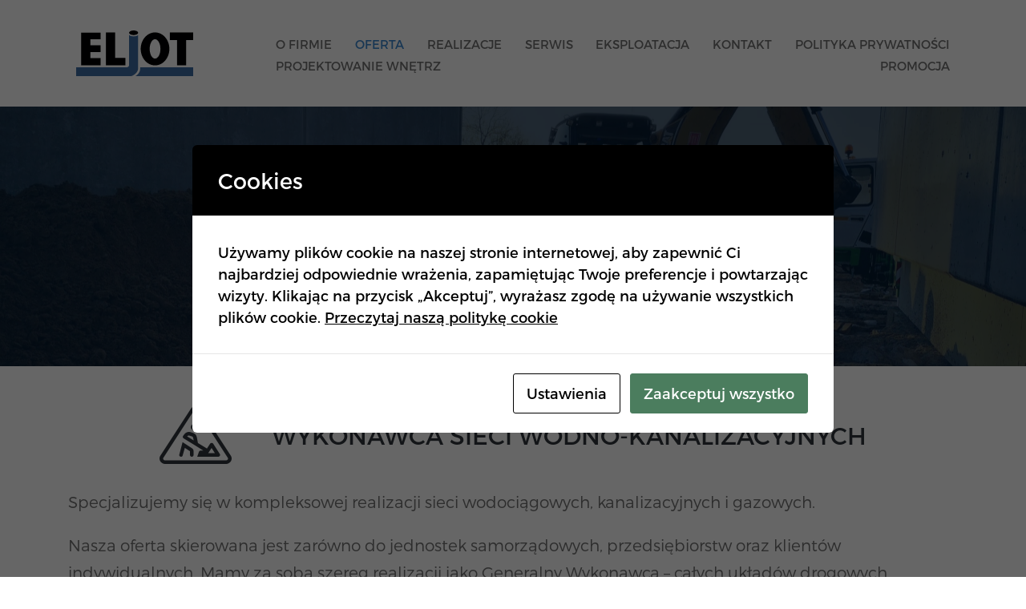

--- FILE ---
content_type: text/html; charset=UTF-8
request_url: https://eljot-luterek.pl/oferta/
body_size: 9140
content:
<!doctype html>
<html lang="pl-PL" class="no-js">
	<head>
		<meta charset="UTF-8">
		<title>  Oferta : Eljot-luterek</title>

		<link href="//www.google-analytics.com" rel="dns-prefetch">
        <link href="https://eljot-luterek.pl/wp-content/themes/Eljot/img/icons/favicon.ico" rel="shortcut icon">
        <link href="https://eljot-luterek.pl/wp-content/themes/Eljot/img/icons/touch.png" rel="apple-touch-icon-precomposed">

		<meta http-equiv="X-UA-Compatible" content="IE=edge,chrome=1">
		<meta name="viewport" content="width=device-width, initial-scale=1.0">
		<meta name="description" content="Przedsiębiorstwo usług inżynieryjno-budowlanych">

		<meta name='robots' content='max-image-preview:large' />
	<style>img:is([sizes="auto" i], [sizes^="auto," i]) { contain-intrinsic-size: 3000px 1500px }</style>
	<script type="text/javascript">
/* <![CDATA[ */
window._wpemojiSettings = {"baseUrl":"https:\/\/s.w.org\/images\/core\/emoji\/16.0.1\/72x72\/","ext":".png","svgUrl":"https:\/\/s.w.org\/images\/core\/emoji\/16.0.1\/svg\/","svgExt":".svg","source":{"concatemoji":"https:\/\/eljot-luterek.pl\/wp-includes\/js\/wp-emoji-release.min.js?ver=6.8.3"}};
/*! This file is auto-generated */
!function(s,n){var o,i,e;function c(e){try{var t={supportTests:e,timestamp:(new Date).valueOf()};sessionStorage.setItem(o,JSON.stringify(t))}catch(e){}}function p(e,t,n){e.clearRect(0,0,e.canvas.width,e.canvas.height),e.fillText(t,0,0);var t=new Uint32Array(e.getImageData(0,0,e.canvas.width,e.canvas.height).data),a=(e.clearRect(0,0,e.canvas.width,e.canvas.height),e.fillText(n,0,0),new Uint32Array(e.getImageData(0,0,e.canvas.width,e.canvas.height).data));return t.every(function(e,t){return e===a[t]})}function u(e,t){e.clearRect(0,0,e.canvas.width,e.canvas.height),e.fillText(t,0,0);for(var n=e.getImageData(16,16,1,1),a=0;a<n.data.length;a++)if(0!==n.data[a])return!1;return!0}function f(e,t,n,a){switch(t){case"flag":return n(e,"\ud83c\udff3\ufe0f\u200d\u26a7\ufe0f","\ud83c\udff3\ufe0f\u200b\u26a7\ufe0f")?!1:!n(e,"\ud83c\udde8\ud83c\uddf6","\ud83c\udde8\u200b\ud83c\uddf6")&&!n(e,"\ud83c\udff4\udb40\udc67\udb40\udc62\udb40\udc65\udb40\udc6e\udb40\udc67\udb40\udc7f","\ud83c\udff4\u200b\udb40\udc67\u200b\udb40\udc62\u200b\udb40\udc65\u200b\udb40\udc6e\u200b\udb40\udc67\u200b\udb40\udc7f");case"emoji":return!a(e,"\ud83e\udedf")}return!1}function g(e,t,n,a){var r="undefined"!=typeof WorkerGlobalScope&&self instanceof WorkerGlobalScope?new OffscreenCanvas(300,150):s.createElement("canvas"),o=r.getContext("2d",{willReadFrequently:!0}),i=(o.textBaseline="top",o.font="600 32px Arial",{});return e.forEach(function(e){i[e]=t(o,e,n,a)}),i}function t(e){var t=s.createElement("script");t.src=e,t.defer=!0,s.head.appendChild(t)}"undefined"!=typeof Promise&&(o="wpEmojiSettingsSupports",i=["flag","emoji"],n.supports={everything:!0,everythingExceptFlag:!0},e=new Promise(function(e){s.addEventListener("DOMContentLoaded",e,{once:!0})}),new Promise(function(t){var n=function(){try{var e=JSON.parse(sessionStorage.getItem(o));if("object"==typeof e&&"number"==typeof e.timestamp&&(new Date).valueOf()<e.timestamp+604800&&"object"==typeof e.supportTests)return e.supportTests}catch(e){}return null}();if(!n){if("undefined"!=typeof Worker&&"undefined"!=typeof OffscreenCanvas&&"undefined"!=typeof URL&&URL.createObjectURL&&"undefined"!=typeof Blob)try{var e="postMessage("+g.toString()+"("+[JSON.stringify(i),f.toString(),p.toString(),u.toString()].join(",")+"));",a=new Blob([e],{type:"text/javascript"}),r=new Worker(URL.createObjectURL(a),{name:"wpTestEmojiSupports"});return void(r.onmessage=function(e){c(n=e.data),r.terminate(),t(n)})}catch(e){}c(n=g(i,f,p,u))}t(n)}).then(function(e){for(var t in e)n.supports[t]=e[t],n.supports.everything=n.supports.everything&&n.supports[t],"flag"!==t&&(n.supports.everythingExceptFlag=n.supports.everythingExceptFlag&&n.supports[t]);n.supports.everythingExceptFlag=n.supports.everythingExceptFlag&&!n.supports.flag,n.DOMReady=!1,n.readyCallback=function(){n.DOMReady=!0}}).then(function(){return e}).then(function(){var e;n.supports.everything||(n.readyCallback(),(e=n.source||{}).concatemoji?t(e.concatemoji):e.wpemoji&&e.twemoji&&(t(e.twemoji),t(e.wpemoji)))}))}((window,document),window._wpemojiSettings);
/* ]]> */
</script>
<style id='wp-emoji-styles-inline-css' type='text/css'>

	img.wp-smiley, img.emoji {
		display: inline !important;
		border: none !important;
		box-shadow: none !important;
		height: 1em !important;
		width: 1em !important;
		margin: 0 0.07em !important;
		vertical-align: -0.1em !important;
		background: none !important;
		padding: 0 !important;
	}
</style>
<link rel='stylesheet' id='wp-block-library-css' href='https://eljot-luterek.pl/wp-includes/css/dist/block-library/style.min.css?ver=6.8.3' media='all' />
<style id='classic-theme-styles-inline-css' type='text/css'>
/*! This file is auto-generated */
.wp-block-button__link{color:#fff;background-color:#32373c;border-radius:9999px;box-shadow:none;text-decoration:none;padding:calc(.667em + 2px) calc(1.333em + 2px);font-size:1.125em}.wp-block-file__button{background:#32373c;color:#fff;text-decoration:none}
</style>
<style id='global-styles-inline-css' type='text/css'>
:root{--wp--preset--aspect-ratio--square: 1;--wp--preset--aspect-ratio--4-3: 4/3;--wp--preset--aspect-ratio--3-4: 3/4;--wp--preset--aspect-ratio--3-2: 3/2;--wp--preset--aspect-ratio--2-3: 2/3;--wp--preset--aspect-ratio--16-9: 16/9;--wp--preset--aspect-ratio--9-16: 9/16;--wp--preset--color--black: #000000;--wp--preset--color--cyan-bluish-gray: #abb8c3;--wp--preset--color--white: #ffffff;--wp--preset--color--pale-pink: #f78da7;--wp--preset--color--vivid-red: #cf2e2e;--wp--preset--color--luminous-vivid-orange: #ff6900;--wp--preset--color--luminous-vivid-amber: #fcb900;--wp--preset--color--light-green-cyan: #7bdcb5;--wp--preset--color--vivid-green-cyan: #00d084;--wp--preset--color--pale-cyan-blue: #8ed1fc;--wp--preset--color--vivid-cyan-blue: #0693e3;--wp--preset--color--vivid-purple: #9b51e0;--wp--preset--gradient--vivid-cyan-blue-to-vivid-purple: linear-gradient(135deg,rgba(6,147,227,1) 0%,rgb(155,81,224) 100%);--wp--preset--gradient--light-green-cyan-to-vivid-green-cyan: linear-gradient(135deg,rgb(122,220,180) 0%,rgb(0,208,130) 100%);--wp--preset--gradient--luminous-vivid-amber-to-luminous-vivid-orange: linear-gradient(135deg,rgba(252,185,0,1) 0%,rgba(255,105,0,1) 100%);--wp--preset--gradient--luminous-vivid-orange-to-vivid-red: linear-gradient(135deg,rgba(255,105,0,1) 0%,rgb(207,46,46) 100%);--wp--preset--gradient--very-light-gray-to-cyan-bluish-gray: linear-gradient(135deg,rgb(238,238,238) 0%,rgb(169,184,195) 100%);--wp--preset--gradient--cool-to-warm-spectrum: linear-gradient(135deg,rgb(74,234,220) 0%,rgb(151,120,209) 20%,rgb(207,42,186) 40%,rgb(238,44,130) 60%,rgb(251,105,98) 80%,rgb(254,248,76) 100%);--wp--preset--gradient--blush-light-purple: linear-gradient(135deg,rgb(255,206,236) 0%,rgb(152,150,240) 100%);--wp--preset--gradient--blush-bordeaux: linear-gradient(135deg,rgb(254,205,165) 0%,rgb(254,45,45) 50%,rgb(107,0,62) 100%);--wp--preset--gradient--luminous-dusk: linear-gradient(135deg,rgb(255,203,112) 0%,rgb(199,81,192) 50%,rgb(65,88,208) 100%);--wp--preset--gradient--pale-ocean: linear-gradient(135deg,rgb(255,245,203) 0%,rgb(182,227,212) 50%,rgb(51,167,181) 100%);--wp--preset--gradient--electric-grass: linear-gradient(135deg,rgb(202,248,128) 0%,rgb(113,206,126) 100%);--wp--preset--gradient--midnight: linear-gradient(135deg,rgb(2,3,129) 0%,rgb(40,116,252) 100%);--wp--preset--font-size--small: 13px;--wp--preset--font-size--medium: 20px;--wp--preset--font-size--large: 36px;--wp--preset--font-size--x-large: 42px;--wp--preset--spacing--20: 0.44rem;--wp--preset--spacing--30: 0.67rem;--wp--preset--spacing--40: 1rem;--wp--preset--spacing--50: 1.5rem;--wp--preset--spacing--60: 2.25rem;--wp--preset--spacing--70: 3.38rem;--wp--preset--spacing--80: 5.06rem;--wp--preset--shadow--natural: 6px 6px 9px rgba(0, 0, 0, 0.2);--wp--preset--shadow--deep: 12px 12px 50px rgba(0, 0, 0, 0.4);--wp--preset--shadow--sharp: 6px 6px 0px rgba(0, 0, 0, 0.2);--wp--preset--shadow--outlined: 6px 6px 0px -3px rgba(255, 255, 255, 1), 6px 6px rgba(0, 0, 0, 1);--wp--preset--shadow--crisp: 6px 6px 0px rgba(0, 0, 0, 1);}:where(.is-layout-flex){gap: 0.5em;}:where(.is-layout-grid){gap: 0.5em;}body .is-layout-flex{display: flex;}.is-layout-flex{flex-wrap: wrap;align-items: center;}.is-layout-flex > :is(*, div){margin: 0;}body .is-layout-grid{display: grid;}.is-layout-grid > :is(*, div){margin: 0;}:where(.wp-block-columns.is-layout-flex){gap: 2em;}:where(.wp-block-columns.is-layout-grid){gap: 2em;}:where(.wp-block-post-template.is-layout-flex){gap: 1.25em;}:where(.wp-block-post-template.is-layout-grid){gap: 1.25em;}.has-black-color{color: var(--wp--preset--color--black) !important;}.has-cyan-bluish-gray-color{color: var(--wp--preset--color--cyan-bluish-gray) !important;}.has-white-color{color: var(--wp--preset--color--white) !important;}.has-pale-pink-color{color: var(--wp--preset--color--pale-pink) !important;}.has-vivid-red-color{color: var(--wp--preset--color--vivid-red) !important;}.has-luminous-vivid-orange-color{color: var(--wp--preset--color--luminous-vivid-orange) !important;}.has-luminous-vivid-amber-color{color: var(--wp--preset--color--luminous-vivid-amber) !important;}.has-light-green-cyan-color{color: var(--wp--preset--color--light-green-cyan) !important;}.has-vivid-green-cyan-color{color: var(--wp--preset--color--vivid-green-cyan) !important;}.has-pale-cyan-blue-color{color: var(--wp--preset--color--pale-cyan-blue) !important;}.has-vivid-cyan-blue-color{color: var(--wp--preset--color--vivid-cyan-blue) !important;}.has-vivid-purple-color{color: var(--wp--preset--color--vivid-purple) !important;}.has-black-background-color{background-color: var(--wp--preset--color--black) !important;}.has-cyan-bluish-gray-background-color{background-color: var(--wp--preset--color--cyan-bluish-gray) !important;}.has-white-background-color{background-color: var(--wp--preset--color--white) !important;}.has-pale-pink-background-color{background-color: var(--wp--preset--color--pale-pink) !important;}.has-vivid-red-background-color{background-color: var(--wp--preset--color--vivid-red) !important;}.has-luminous-vivid-orange-background-color{background-color: var(--wp--preset--color--luminous-vivid-orange) !important;}.has-luminous-vivid-amber-background-color{background-color: var(--wp--preset--color--luminous-vivid-amber) !important;}.has-light-green-cyan-background-color{background-color: var(--wp--preset--color--light-green-cyan) !important;}.has-vivid-green-cyan-background-color{background-color: var(--wp--preset--color--vivid-green-cyan) !important;}.has-pale-cyan-blue-background-color{background-color: var(--wp--preset--color--pale-cyan-blue) !important;}.has-vivid-cyan-blue-background-color{background-color: var(--wp--preset--color--vivid-cyan-blue) !important;}.has-vivid-purple-background-color{background-color: var(--wp--preset--color--vivid-purple) !important;}.has-black-border-color{border-color: var(--wp--preset--color--black) !important;}.has-cyan-bluish-gray-border-color{border-color: var(--wp--preset--color--cyan-bluish-gray) !important;}.has-white-border-color{border-color: var(--wp--preset--color--white) !important;}.has-pale-pink-border-color{border-color: var(--wp--preset--color--pale-pink) !important;}.has-vivid-red-border-color{border-color: var(--wp--preset--color--vivid-red) !important;}.has-luminous-vivid-orange-border-color{border-color: var(--wp--preset--color--luminous-vivid-orange) !important;}.has-luminous-vivid-amber-border-color{border-color: var(--wp--preset--color--luminous-vivid-amber) !important;}.has-light-green-cyan-border-color{border-color: var(--wp--preset--color--light-green-cyan) !important;}.has-vivid-green-cyan-border-color{border-color: var(--wp--preset--color--vivid-green-cyan) !important;}.has-pale-cyan-blue-border-color{border-color: var(--wp--preset--color--pale-cyan-blue) !important;}.has-vivid-cyan-blue-border-color{border-color: var(--wp--preset--color--vivid-cyan-blue) !important;}.has-vivid-purple-border-color{border-color: var(--wp--preset--color--vivid-purple) !important;}.has-vivid-cyan-blue-to-vivid-purple-gradient-background{background: var(--wp--preset--gradient--vivid-cyan-blue-to-vivid-purple) !important;}.has-light-green-cyan-to-vivid-green-cyan-gradient-background{background: var(--wp--preset--gradient--light-green-cyan-to-vivid-green-cyan) !important;}.has-luminous-vivid-amber-to-luminous-vivid-orange-gradient-background{background: var(--wp--preset--gradient--luminous-vivid-amber-to-luminous-vivid-orange) !important;}.has-luminous-vivid-orange-to-vivid-red-gradient-background{background: var(--wp--preset--gradient--luminous-vivid-orange-to-vivid-red) !important;}.has-very-light-gray-to-cyan-bluish-gray-gradient-background{background: var(--wp--preset--gradient--very-light-gray-to-cyan-bluish-gray) !important;}.has-cool-to-warm-spectrum-gradient-background{background: var(--wp--preset--gradient--cool-to-warm-spectrum) !important;}.has-blush-light-purple-gradient-background{background: var(--wp--preset--gradient--blush-light-purple) !important;}.has-blush-bordeaux-gradient-background{background: var(--wp--preset--gradient--blush-bordeaux) !important;}.has-luminous-dusk-gradient-background{background: var(--wp--preset--gradient--luminous-dusk) !important;}.has-pale-ocean-gradient-background{background: var(--wp--preset--gradient--pale-ocean) !important;}.has-electric-grass-gradient-background{background: var(--wp--preset--gradient--electric-grass) !important;}.has-midnight-gradient-background{background: var(--wp--preset--gradient--midnight) !important;}.has-small-font-size{font-size: var(--wp--preset--font-size--small) !important;}.has-medium-font-size{font-size: var(--wp--preset--font-size--medium) !important;}.has-large-font-size{font-size: var(--wp--preset--font-size--large) !important;}.has-x-large-font-size{font-size: var(--wp--preset--font-size--x-large) !important;}
:where(.wp-block-post-template.is-layout-flex){gap: 1.25em;}:where(.wp-block-post-template.is-layout-grid){gap: 1.25em;}
:where(.wp-block-columns.is-layout-flex){gap: 2em;}:where(.wp-block-columns.is-layout-grid){gap: 2em;}
:root :where(.wp-block-pullquote){font-size: 1.5em;line-height: 1.6;}
</style>
<link rel='stylesheet' id='contact-form-7-css' href='https://eljot-luterek.pl/wp-content/plugins/contact-form-7/includes/css/styles.css?ver=6.1' media='all' />
<link rel='stylesheet' id='cookies-and-content-security-policy-css' href='https://eljot-luterek.pl/wp-content/plugins/cookies-and-content-security-policy/css/cookies-and-content-security-policy.min.css?ver=2.29' media='all' />
<link rel='stylesheet' id='normalize-css' href='https://eljot-luterek.pl/wp-content/themes/Eljot/normalize.css?ver=1768621437' media='all' />
<link rel='stylesheet' id='html5blank-css' href='https://eljot-luterek.pl/wp-content/themes/Eljot/style.css?ver=1768621437' media='all' />
<link rel='stylesheet' id='bootstrap-css' href='https://eljot-luterek.pl/wp-content/themes/Eljot/assets/css/bootstrap.min.css?ver=4.4.1' media='all' />
<link rel='stylesheet' id='fontawesomeall-css' href='https://eljot-luterek.pl/wp-content/themes/Eljot/assets/css/all.min.css?ver=5.12.1' media='all' />
<link rel='stylesheet' id='fontawesomelight-css' href='https://eljot-luterek.pl/wp-content/themes/Eljot/assets/css/light.min.css?ver=5.12.1' media='all' />
<link rel='stylesheet' id='fontawesomesolid-css' href='https://eljot-luterek.pl/wp-content/themes/Eljot/assets/css/solid.min.css?ver=5.12.1' media='all' />
<link rel='stylesheet' id='appcss-css' href='https://eljot-luterek.pl/wp-content/themes/Eljot/assets/css/app.css?ver=1768621437' media='all' />
<link rel='stylesheet' id='mobile-css' href='https://eljot-luterek.pl/wp-content/themes/Eljot/assets/css/mobile.css?ver=1.0' media='all' />
<link rel='stylesheet' id='msl-main-css' href='https://eljot-luterek.pl/wp-content/plugins/master-slider/public/assets/css/masterslider.main.css?ver=3.10.9' media='all' />
<link rel='stylesheet' id='msl-custom-css' href='https://eljot-luterek.pl/wp-content/uploads/master-slider/custom.css?ver=4.4' media='all' />
<script type="text/javascript" src="https://eljot-luterek.pl/wp-content/themes/Eljot/js/lib/conditionizr-4.3.0.min.js?ver=4.3.0" id="conditionizr-js"></script>
<script type="text/javascript" src="https://eljot-luterek.pl/wp-content/themes/Eljot/js/lib/modernizr-2.7.1.min.js?ver=2.7.1" id="modernizr-js"></script>
<script type="text/javascript" src="https://eljot-luterek.pl/wp-includes/js/jquery/jquery.min.js?ver=3.7.1" id="jquery-core-js"></script>
<script type="text/javascript" src="https://eljot-luterek.pl/wp-includes/js/jquery/jquery-migrate.min.js?ver=3.4.1" id="jquery-migrate-js"></script>
<script type="text/javascript" src="https://eljot-luterek.pl/wp-content/themes/Eljot/js/scripts.js?ver=1.0.0" id="html5blankscripts-js"></script>
<script type="text/javascript" src="https://eljot-luterek.pl/wp-content/themes/Eljot/assets/js/jquery.min.js?ver=1.12.4" id="jqueryjs-js"></script>
<script type="text/javascript" src="https://eljot-luterek.pl/wp-content/themes/Eljot/assets/js/bootstrap.js?ver=1.0.0" id="bootstrapjs-js"></script>
<script type="text/javascript" src="https://eljot-luterek.pl/wp-content/themes/Eljot/assets/js/app.js?ver=1.0.0" id="appjs-js"></script>
<link rel="https://api.w.org/" href="https://eljot-luterek.pl/wp-json/" /><link rel="alternate" title="JSON" type="application/json" href="https://eljot-luterek.pl/wp-json/wp/v2/pages/25" /><link rel="alternate" title="oEmbed (JSON)" type="application/json+oembed" href="https://eljot-luterek.pl/wp-json/oembed/1.0/embed?url=https%3A%2F%2Feljot-luterek.pl%2Foferta%2F" />
<link rel="alternate" title="oEmbed (XML)" type="text/xml+oembed" href="https://eljot-luterek.pl/wp-json/oembed/1.0/embed?url=https%3A%2F%2Feljot-luterek.pl%2Foferta%2F&#038;format=xml" />
<script>var ms_grabbing_curosr = 'https://eljot-luterek.pl/wp-content/plugins/master-slider/public/assets/css/common/grabbing.cur', ms_grab_curosr = 'https://eljot-luterek.pl/wp-content/plugins/master-slider/public/assets/css/common/grab.cur';</script>
<meta name="generator" content="MasterSlider 3.10.9 - Responsive Touch Image Slider | avt.li/msf" />
<style type="text/css" id="cookies-and-content-security-policy-css-custom"></style><link rel="icon" href="https://eljot-luterek.pl/wp-content/uploads/2020/03/favicon-120x120.png" sizes="32x32" />
<link rel="icon" href="https://eljot-luterek.pl/wp-content/uploads/2020/03/favicon.png" sizes="192x192" />
<link rel="apple-touch-icon" href="https://eljot-luterek.pl/wp-content/uploads/2020/03/favicon.png" />
<meta name="msapplication-TileImage" content="https://eljot-luterek.pl/wp-content/uploads/2020/03/favicon.png" />
		<style type="text/css" id="wp-custom-css">
			nav #menu ul.nav li a {
  text-transform: uppercase;
  color: var(--txt);
  font-size: 15px;
}		</style>
				<script>
        // conditionizr.com
        // configure environment tests
        conditionizr.config({
            assets: 'https://eljot-luterek.pl/wp-content/themes/Eljot',
            tests: {}
        });
        </script>

	</head>
	<body class="wp-singular page-template-default page page-id-25 wp-theme-Eljot _masterslider _ms_version_3.10.9 metaslider-plugin oferta">
			<!-- header -->
			<header class="header clear" role="banner">
				<div class="container">
					<!-- nav -->
						<nav class="navbar navbar-expand-lg navbar-light">
							<div class="logo navbar-brand">
								<a href="https://eljot-luterek.pl">
									<img src="https://eljot-luterek.pl/wp-content/themes/Eljot/assets/img/logo_vector.svg" alt="Ejlot - Strona główna" title="Eljot" class="logo-img" width="150" height="auto">
								</a>
							</div>

						  <button class="navbar-toggler" type="button" data-toggle="collapse" data-target="#menu" aria-controls="menu" aria-expanded="false" aria-label="Toggle navigation">
						    <span class="navbar-toggler-icon"></span>
						  </button>

						  <div class="collapse navbar-collapse" id="menu">
						    <ul class="nav navbar-nav"><li id="menu-item-22" class="menu-item menu-item-type-post_type menu-item-object-page menu-item-22"><a href="https://eljot-luterek.pl/o-firmie/">O firmie</a></li>
<li id="menu-item-27" class="menu-item menu-item-type-post_type menu-item-object-page current-menu-item page_item page-item-25 current_page_item active menu-item-27"><a href="https://eljot-luterek.pl/oferta/">Oferta</a></li>
<li id="menu-item-21" class="menu-item menu-item-type-post_type menu-item-object-page menu-item-21"><a href="https://eljot-luterek.pl/realizacje/">Realizacje</a></li>
<li id="menu-item-19" class="menu-item menu-item-type-post_type menu-item-object-page menu-item-19"><a href="https://eljot-luterek.pl/serwis/">Serwis</a></li>
<li id="menu-item-405" class="menu-item menu-item-type-post_type menu-item-object-page menu-item-405"><a href="https://eljot-luterek.pl/eksploatacja/">Eksploatacja</a></li>
<li id="menu-item-18" class="menu-item menu-item-type-post_type menu-item-object-page menu-item-18"><a href="https://eljot-luterek.pl/kontakt/">Kontakt</a></li>
<li id="menu-item-463" class="menu-item menu-item-type-post_type menu-item-object-page menu-item-463"><a href="https://eljot-luterek.pl/polityka-prywatnosci/">Polityka prywatności</a></li>
<li id="menu-item-568" class="menu-item menu-item-type-post_type menu-item-object-page menu-item-568"><a href="https://eljot-luterek.pl/projektowanie-wnetrz/">Projektowanie wnętrz</a></li>
<li id="menu-item-569" class="menu-item menu-item-type-post_type menu-item-object-page menu-item-569"><a href="https://eljot-luterek.pl/promocja/">Promocja</a></li>
</ul>						  </div>
						</nav>
						<!-- /nav -->
				</div>
			</header>
			<!-- /header -->

	<main role="main" class="page">
					<section class="banner" style="background-image: url('https://eljot-luterek.pl/wp-content/uploads/2020/05/IMG_20200117_085812-scaled-e1590136181278.jpg')">
				<div class="baner_txt">
					<h1>Oferta</h1>
					<h2></h2>
				</div>
			</section>
		
		<section class="content">
			<div class="container">
				<div class="title row-flex">
											<i class="fal fa-construction"></i>
										<h2>Wykonawca sieci wodno-kanalizacyjnych</h2>
				</div>
				<div class="txt">
					<p>Specjalizujemy się w kompleksowej realizacji sieci wodociągowych, kanalizacyjnych i gazowych.</p>
<p>Nasza oferta skierowana jest zarówno do jednostek samorządowych, przedsiębiorstw oraz klientów indywidualnych. Mamy za sobą szereg realizacji jako Generalny Wykonawca &#8211; całych układów drogowych zrealizowanych z Projektów Powierzonych, jak i w systemie Zaprojektuj-Wybuduj.</p>
<p>Zatrudniamy wykwalifikowaną, doświadczoną, odpowiedzialną i rzetelną kadrę inżynieryjno-techniczną. Dysponujemy własnym potencjałem wykonawczym w postaci:</p>
<ul>
<li>wyspecjalizowanych brygad monterskich,</li>
<li>operatorów sprzętu,</li>
<li>własnego parku maszyn i urządzeń.</li>
</ul>
<p>Zapraszamy do współpracy w zakresie:</p>
<ul>
<li>budowy sieci i przyłączy kanalizacji ogólnospławnej, deszczowej, sanitarnej,</li>
<li>budowy sieci i przyłączy wodociągowych,</li>
<li>budowy sieci i przyłączy gazowych,</li>
<li>budowy przepompowni ścieków;</li>
<li>prowadzenia robót budowlanych i ziemnych.</li>
</ul>
<p>Zapytania ofertowe prosimy wysyłać na adres <strong><a href="/cdn-cgi/l/email-protection" class="__cf_email__" data-cfemail="bad8d3cfc8d5fadfd6d0d5ce97d6cfcedfc8dfd194cad6">[email&#160;protected]</a></strong>.</p>
<p>Wykonamy dla Państwa indywidualną wycenę.</p>
				</div>
			</div>
		</section>


	</main>

			<!-- footer -->
			<footer class="footer" role="contentinfo">
				
				<div class="top_beam">
					<div class="container center">
						Wykonaliśmy dziesiątki kontraktów spełniając najwyższe wymagania						<a class="btn" href="https://eljot-luterek.pl/realizacje/">
							Zobacz realizacje <i class="fal fa-angle-double-right"></i>
						</a>
					</div>
				</div>

				<div class="bottom_beam">
					<div class="container">
						<div class="center copyright">
								 <span>Copyright &copy; 2026</span> PUIB ELJOT
						</div>
						<div class="row-flex row-centered">
							<div class="footer-col">
								<div class="row-flex">
									<i class="fal fa-building"></i>
									<div class="txt">
										ul. Aleja Kasztanowa 27</br>
72-005 Przecław									</div>
								</div>
							</div>
							<div class="footer-col">
								<div class="row-flex">
									<i class="fal fa-mail-bulk"></i>
									<div class="txt">
										<a href="/cdn-cgi/l/email-protection" class="__cf_email__" data-cfemail="33515a46415c73565f595c471e5f4647564156581d435f">[email&#160;protected]</a> ; <a href="/cdn-cgi/l/email-protection" class="__cf_email__" data-cfemail="deada7b9b0bfb2b7adaabf9ebbb2b4b1aaf3b2abaabbacbbb5f0aeb2">[email&#160;protected]</a>									</div>
								</div>
								<div class="row-flex">
									<i class="fal fa-phone-office"></i>
									<div class="txt">
										91 434 41 19									</div>
								</div>
							</div>
							<div class="footer-col">
								<div class="row-flex">
									<span>NIP: </span>
									<div class="txt">
										857-105-28-62									</div>
								</div>
								<div class="row-flex">
									<span>Regon: </span>
									<div class="txt">
										320254916									</div>
								</div>
							</div>
						</div>
						<div class="author">
							Projekt i wykonanie <a href="https://logicnet.pl" target="_blank">Logicnet.pl</a> - obsługa informatyczna firm, strony i sklepy internetowe Szczecin
						</div>
					</div>
				</div>

			</footer>
			<!-- /footer -->

		<script data-cfasync="false" src="/cdn-cgi/scripts/5c5dd728/cloudflare-static/email-decode.min.js"></script><script type="speculationrules">
{"prefetch":[{"source":"document","where":{"and":[{"href_matches":"\/*"},{"not":{"href_matches":["\/wp-*.php","\/wp-admin\/*","\/wp-content\/uploads\/*","\/wp-content\/*","\/wp-content\/plugins\/*","\/wp-content\/themes\/Eljot\/*","\/*\\?(.+)"]}},{"not":{"selector_matches":"a[rel~=\"nofollow\"]"}},{"not":{"selector_matches":".no-prefetch, .no-prefetch a"}}]},"eagerness":"conservative"}]}
</script>
			<!--googleoff: index-->
			<div class="modal-cacsp-backdrop"></div>
			<div class="modal-cacsp-position">
								<div class="modal-cacsp-box modal-cacsp-box-info">
					<div class="modal-cacsp-box-header">
						Cookies					</div>
					<div class="modal-cacsp-box-content">
						Używamy plików cookie na naszej stronie internetowej, aby zapewnić Ci najbardziej odpowiednie wrażenia, zapamiętując Twoje preferencje i powtarzając wizyty. Klikając na przycisk „Akceptuj”, wyrażasz zgodę na używanie wszystkich plików cookie. 													<a href="https://eljot-luterek.pl/polityka-prywatnosci/">
								Przeczytaj naszą politykę cookie							</a>
											</div>
					<div class="modal-cacsp-btns">
						<a href="#" class="modal-cacsp-btn modal-cacsp-btn-settings">
							Ustawienia						</a>
												<a href="#" class="modal-cacsp-btn modal-cacsp-btn-accept">
							Zaakceptuj wszystko						</a>
					</div>
				</div>
				<div class="modal-cacsp-box modal-cacsp-box-settings">
					<div class="modal-cacsp-box-header">
						Cookies					</div>
					<div class="modal-cacsp-box-content">
						Wybierz, jakie pliki cookies chcesz zaakceptować. Twój wybór zostanie zachowany przez rok.													<a href="https://eljot-luterek.pl/polityka-prywatnosci/">
								Przeczytaj naszą politykę cookie							</a>
											</div>
					<div class="modal-cacsp-box-settings-list">
												<ul>
							<li>
								<span class="modal-cacsp-toggle-switch modal-cacsp-toggle-switch-active disabled" data-accepted-cookie="necessary">
									<span>Konieczne<br>
										<span>Te pliki cookie nie są opcjonalne. Są one potrzebne do funkcjonowania strony internetowej.</span>
									</span>
									<span>
										<span class="modal-cacsp-toggle">
											<span class="modal-cacsp-toggle-switch-handle"></span>
										</span>
									</span>
								</span>
							</li>
														<li>
								<a href="#statistics" class="modal-cacsp-toggle-switch" data-accepted-cookie="statistics">
									<span>Statystyka<br>
										<span>Abyśmy mogli poprawić funkcjonalność i strukturę strony internetowej, na podstawie tego, jak strona jest używana.</span>
									</span>
									<span>
										<span class="modal-cacsp-toggle">
											<span class="modal-cacsp-toggle-switch-handle"></span>
										</span>
									</span>
								</a>
							</li>
														<li>
								<a href="#experience" class="modal-cacsp-toggle-switch" data-accepted-cookie="experience">
									<span>Doświadczenie<br>
										<span>Aby nasza strona internetowa działała jak najlepiej podczas twojego przejścia na nią. </span>
									</span>
									<span>
										<span class="modal-cacsp-toggle">
											<span class="modal-cacsp-toggle-switch-handle"></span>
										</span>
									</span>
								</a>
							</li>
														<li>
								<a href="#markerting" class="modal-cacsp-toggle-switch" data-accepted-cookie="markerting">
									<span>Marketing<br>
										<span>Udostępniając swoje zainteresowania i zachowania podczas odwiedzania naszej strony, zwiększasz szansę na zobaczenie spersonalizowanych treści i ofert.</span>
									</span>
									<span>
										<span class="modal-cacsp-toggle">
											<span class="modal-cacsp-toggle-switch-handle"></span>
										</span>
									</span>
								</a>
							</li>
						</ul>
					</div>
					<div class="modal-cacsp-btns">
						<a href="#" class="modal-cacsp-btn modal-cacsp-btn-save">
							Zapisz						</a>
												<a href="#" class="modal-cacsp-btn modal-cacsp-btn-accept-all">
							Zaakceptuj wszystko						</a>
					</div>
				</div>
			</div>
			<!--googleon: index-->
			<script type="text/javascript" src="https://eljot-luterek.pl/wp-includes/js/dist/hooks.min.js?ver=4d63a3d491d11ffd8ac6" id="wp-hooks-js"></script>
<script type="text/javascript" src="https://eljot-luterek.pl/wp-includes/js/dist/i18n.min.js?ver=5e580eb46a90c2b997e6" id="wp-i18n-js"></script>
<script type="text/javascript" id="wp-i18n-js-after">
/* <![CDATA[ */
wp.i18n.setLocaleData( { 'text direction\u0004ltr': [ 'ltr' ] } );
/* ]]> */
</script>
<script type="text/javascript" src="https://eljot-luterek.pl/wp-content/plugins/contact-form-7/includes/swv/js/index.js?ver=6.1" id="swv-js"></script>
<script type="text/javascript" id="contact-form-7-js-translations">
/* <![CDATA[ */
( function( domain, translations ) {
	var localeData = translations.locale_data[ domain ] || translations.locale_data.messages;
	localeData[""].domain = domain;
	wp.i18n.setLocaleData( localeData, domain );
} )( "contact-form-7", {"translation-revision-date":"2025-06-27 10:51:46+0000","generator":"GlotPress\/4.0.1","domain":"messages","locale_data":{"messages":{"":{"domain":"messages","plural-forms":"nplurals=3; plural=(n == 1) ? 0 : ((n % 10 >= 2 && n % 10 <= 4 && (n % 100 < 12 || n % 100 > 14)) ? 1 : 2);","lang":"pl"},"This contact form is placed in the wrong place.":["Ten formularz kontaktowy zosta\u0142 umieszczony w niew\u0142a\u015bciwym miejscu."],"Error:":["B\u0142\u0105d:"]}},"comment":{"reference":"includes\/js\/index.js"}} );
/* ]]> */
</script>
<script type="text/javascript" id="contact-form-7-js-before">
/* <![CDATA[ */
var wpcf7 = {
    "api": {
        "root": "https:\/\/eljot-luterek.pl\/wp-json\/",
        "namespace": "contact-form-7\/v1"
    }
};
/* ]]> */
</script>
<script type="text/javascript" src="https://eljot-luterek.pl/wp-content/plugins/contact-form-7/includes/js/index.js?ver=6.1" id="contact-form-7-js"></script>
<script type="text/javascript" src="https://eljot-luterek.pl/wp-content/plugins/cookies-and-content-security-policy/js/js.cookie.min.js?ver=2.29" id="cookies-and-content-security-policy-cookie-js"></script>
<script type="text/javascript" id="cookies-and-content-security-policy-js-extra">
/* <![CDATA[ */
var cacsp_ajax_object = {"ajax_url":"https:\/\/eljot-luterek.pl\/wp-admin\/admin-ajax.php"};
var cacspMessages = {"cacspReviewSettingsDescription":"Twoje ustawienia mog\u0105 uniemo\u017cliwi\u0107 ci obejrzenie tej tre\u015bci. Najprawdopodobniej masz wy\u0142\u0105czone pliki cookies.","cacspReviewSettingsButton":"Przegl\u0105daj swoje ustawienia","cacspNotAllowedDescription":"Ta tre\u015b\u0107 nie mo\u017ce by\u0107 wczytana, gdy\u017c nie jest dozwolona na witrynie.","cacspNotAllowedButton":"Skontaktuj si\u0119 z administratorem","cacspExpires":"365","cacspWpEngineCompatibilityMode":"0","cacspTimeout":"1000","cacspOptionDisableContentNotAllowedMessage":"0","cacspOptionGoogleConsentMode":"0","cacspOptionSaveConsent":"0"};
/* ]]> */
</script>
<script type="text/javascript" src="https://eljot-luterek.pl/wp-content/plugins/cookies-and-content-security-policy/js/cookies-and-content-security-policy.min.js?ver=2.29" id="cookies-and-content-security-policy-js"></script>
<script type="text/javascript" src="https://eljot-luterek.pl/wp-content/uploads/cookies-and-content-security-policy-error-message.js?ver=2.29&amp;mod=20241222102741" id="cookies-and-content-security-policy-error-message-js"></script>
<script type="text/javascript" src="https://www.google.com/recaptcha/api.js?render=6Ld5Je0UAAAAAD4-cmNlFZxPox1iG2OpvKbwPN-y&amp;ver=3.0" id="google-recaptcha-js"></script>
<script type="text/javascript" src="https://eljot-luterek.pl/wp-includes/js/dist/vendor/wp-polyfill.min.js?ver=3.15.0" id="wp-polyfill-js"></script>
<script type="text/javascript" id="wpcf7-recaptcha-js-before">
/* <![CDATA[ */
var wpcf7_recaptcha = {
    "sitekey": "6Ld5Je0UAAAAAD4-cmNlFZxPox1iG2OpvKbwPN-y",
    "actions": {
        "homepage": "homepage",
        "contactform": "contactform"
    }
};
/* ]]> */
</script>
<script type="text/javascript" src="https://eljot-luterek.pl/wp-content/plugins/contact-form-7/modules/recaptcha/index.js?ver=6.1" id="wpcf7-recaptcha-js"></script>

		<!-- analytics -->
		<script>
		(function(f,i,r,e,s,h,l){i['GoogleAnalyticsObject']=s;f[s]=f[s]||function(){
		(f[s].q=f[s].q||[]).push(arguments)},f[s].l=1*new Date();h=i.createElement(r),
		l=i.getElementsByTagName(r)[0];h.async=1;h.src=e;l.parentNode.insertBefore(h,l)
		})(window,document,'script','//www.google-analytics.com/analytics.js','ga');
		ga('create', 'UA-XXXXXXXX-XX', 'yourdomain.com');
		ga('send', 'pageview');
		</script>

	</body>
</html>


--- FILE ---
content_type: text/css
request_url: https://eljot-luterek.pl/wp-content/themes/Eljot/assets/css/app.css?ver=1768621437
body_size: 3156
content:
/******************************
Author: LogicNet
Date: 03.2020

Fontface
******************************/
@font-face {
  font-family: "Montseraat";
  src: url("../webfonts/Montserrat-Light.otf");
  font-weight: 300;
  font-display: swap;
}

@font-face {
  font-family: "Montseraat";
  src: url("../webfonts/Montserrat-Regular.otf");
  font-weight: 400;
  font-display: swap;
}

@font-face {
  font-family: "Montseraat";
  src: url("../webfonts/Montserrat-Bold.otf");
  font-weight: 600;
  font-display: swap;
}

@font-face {
  font-family: "Montseraat";
  src: url("../webfonts/Montserrat-Black.otf");
  font-weight: 900;
  font-display: swap;
}

/*
          Global
******************************/
:root {
  --font: "Montseraat", sans-serif;
  --icons: "Font Awesome 5 Pro";
  --txt: #707070;
  --header: #2F353B;
  --blue: #3A87D1;
  --blue-dark: #2F353B;
  --footer: #242424;
}

body {
  font-family: var(--font);
  font-size: 18px;
  font-weight: 400;
  color: var(--txt);

  min-height: 100vh;
  display: grid;
  grid-template-columns: 1fr;
  grid-template-rows: auto 1fr auto;
  grid-template-areas:
    "header"
    "main"
    "footer";
}

main {
  grid-area: "main";
  /* width: 100vw; */
}

h1 {
  font-size: 30px;
  font-weight: 600;
  margin: 50px 0px 40px;
  text-align: center;
  text-transform: uppercase;
}

p {
  font-weight: 300;
  line-height: 1.7em;
}

ul:not(.nav) li {
  list-style: none;
  display: flex;
  justify-content: flex-start;
  align-items: center;
  font-weight: 300;
}

ul:not(.nav) li:before {
  content: '\f058';
  font-family: var(--icons);
  font-weight: 300;
  padding-right: 15px;
}

.img-wrap {
  background-position: center;
  background-repeat: no-repeat;
  background-size: cover;
  flex-basis: 0;
  flex-grow: 1;
}

.right-col.img-wrap {
  margin-left: 15px;
}

.btn,
.actions a:not(.btn_white),
input[type="submit"] {
  background: var(--blue);
  color: #fff;
  border-radius: 50px;
  text-transform: uppercase;
  font-size: 18px;
  padding: 10px 40px;
  transition: all 0.4s ease;
  line-height: 1em;
}

.btn:hover,
.actions a:not(.btn_white):hover,
input[type="submit"]:hover {
  text-decoration: none;
  background: #fff;
  color: var(--blue);
  transition: all 0.4s ease;
}

.btn_white {
  background: #fff;
  color: var(--blue);
  border-radius: 50px;
  text-transform: uppercase;
  font-size: 18px;
  padding: 10px 40px;
  transition: all 0.4s ease;
  line-height: 1em;
}

.btn_white:hover {
  text-decoration: none;
  background: var(--blue);
  color: #fff;
  transition: all 0.4s ease;
}

input[type="submit"] {
  border: 0px;
  display: block;
  margin: 20px auto 0px;
  font-size: 30px;
  padding: 20px 50px;
}

input[disabled],
input[disabled]:hover {
  background-color: gray;
  opacity: 0.5;
  color: #fff;
}

.center {
  text-align: center;
}

.row-flex {
  display: flex;
  justify-content: flex-start;
  align-items: center;
}

p strong {
  white-space: nowrap
}

/*******end of global*******/

/******************************
          Header
******************************/
header {
  grid-area: "header";
  background: #fff;
  padding: 30px 0px;
  display: flex;
  justify-content: center;
  align-items: center;
}

nav {
  background: #fff;
  justify-content: space-between;
}

nav #menu ul.nav {
  width: 90%;
  display: flex;
  justify-content: space-between;
}

nav #menu ul.nav li a {
  text-transform: uppercase;
  color: var(--txt);
}

nav #menu ul.nav li.active a,
nav #menu ul.nav li a:hover {
  color: var(--blue);
  text-decoration: none;
}

/*******end of header*******/

/******************************
        Strona główna
******************************/
.alignnormal {
  overflow: hidden;
}

main .metaslider.ms-theme-outline .flexslider ul.slides .caption-wrap {
  top: 0px;
  background-color: rgba(5, 35, 64, 0.7);
  display: flex;
  justify-content: center;
  align-items: center;
  opacity: 1;
}

main .metaslider.ms-theme-outline .flexslider ul.slides .caption-wrap .caption {
  font-weight: 400;
  font-size: 30px;
  text-transform: uppercase;
}

main .metaslider.ms-theme-outline .flexslider ul.slides .caption-wrap .caption h3 {
  font-weight: 900;
  font-size: 40px;
}

main .metaslider {
  margin-top: 30px;
}

/* main .master-slider .ms-slide-info{
  position: absolute;
  top:0px;
  bottom: 0px;
  left: 0px;
  right: 0px;
  background-color: rgba(5, 35, 64, 0.7);
  display: flex;
  justify-content: center;
  align-items: center;
  opacity: 1;
  font-weight: 400;
  font-size: 30px;
  text-transform: uppercase;
}
main .slider .caption h3{
  font-weight: 900;
  font-size: 40px;
} */
.page-home .center {
  margin-top: 40px;
}

/*******end of Strona główna*******/

/******************************
            Footer
******************************/
footer {
  margin-top: 70px;
  grid-area: "footer";
  background: var(--footer);
  color: #fff;
}

footer .top_beam {
  background: var(--blue-dark);
  color: #fff;
  padding: 30px 20px;
  font-weight: 300;
}

footer .top_beam .btn {
  margin: 20px;
}

.row-centered.row-flex {
  justify-content: center;
  flex-wrap: wrap;
}

.row-centered.row-flex>.footer-col {
  max-width: 33%;
  padding: 0px 20px;
  font-size: 16px;
}

.row-centered.row-flex>.footer-col>.row-flex {
  margin-bottom: 15px;
}

.row-centered.row-flex>.footer-col>.row-flex:last-child {
  margin-bottom: 0px;
}

.row-centered.row-flex>.footer-col i {
  font-size: 14px;
  color: #BEBEBE;
  margin-right: 15px;
}

.row-centered.row-flex>.footer-col span {
  color: #BEBEBE;
  margin-right: 5px;
}

.copyright {
  font-size: 20px;
  font-weight: 300;
  padding: 50px 0px;
}

.copyright span {
  color: #BEBEBE;
}

.author,
.author a {
  text-align: center;
  color: #BEBEBE;
  font-size: 14px;
  font-weight: 300;
}

.author {
  padding: 45px 0px 80px;
}

/*******end of footer*******/

/******************************
          Pages
******************************/
.banner {
  min-height: 45vh;
  position: relative;
  background-position: center;
  background-repeat: no-repeat;
  background-size: cover;
}

.banner .baner_txt {
  position: absolute;
  top: 0px;
  bottom: 0px;
  left: 0px;
  right: 0px;
  background-color: rgba(5, 35, 64, 0.7);
  display: flex;
  justify-content: center;
  align-items: center;
  flex-direction: column;
  color: #fff;
}

.banner .baner_txt a.btn {
  margin-top: 20px;
}

.banner h1 {
  font-size: 50px;
  font-weight: 900;
  margin: 0px;
  padding: 0px;
}

.banner h2 {
  font-size: 30px;
  font-weight: 400;
  margin: 0px;
  padding: 0px;
  text-transform: uppercase;
}

.eksploatacja .banner h2 {
  text-align: center;
}

.page .title {
  margin: 50px 0px 30px;
  justify-content: center;
}

.page .title i {
  font-size: 72px;
  margin-right: 50px;
  color: var(--blue-dark);
}

.page .title h2 {
  padding: 0px;
  margin: 0px;
  font-size: 30px;
  text-transform: uppercase;
  line-height: 40px;
  color: var(--blue-dark);
}

.page .content .txt {
  font-size: 20px;
  font-weight: 300;
  line-height: 40px;
}

.page .txt p {
  margin-bottom: 20px;
}

.page .txt h2 {
  font-size: 26px;
  text-transform: uppercase;
}

/*******end of Pages*******/

/******************************
         Aktualności
******************************/
.no_articles {
  text-align: center;
  padding: 50px 0px 0px;
}

.no_articles h2 {
  font-size: 40px;
  text-transform: uppercase;
  font-weight: 600;
}

.category article:not(.no_articles) {
  display: flex;
  justify-content: space-between;
  align-items: stretch;
  flex-wrap: wrap;
  margin-bottom: 50px;
}

.category article:last-child {
  margin-bottom: 0px;
}

.category article .thumbnail {
  display: block;
  width: 30%;
  background-position: center;
  background-repeat: no-repeat;
  background-size: cover;
  border: 1px solid #707070;
}

.category article .article_desc {
  width: 70%;
  padding-left: 25px;
}

.article_list {
  margin-top: 50px;
}

.article_list article h2 a {
  color: var(--blue-dark);
  font-size: 30px;
  font-weight: 600;
  text-transform: uppercase;
}

.article_list article h2 {
  margin-bottom: 30px;
}

.article_list article .excerpt {
  font-size: 16px;
  font-weight: 300;
  line-height: 30px;
  margin-bottom: 30px;
}

.article_list article .article_bottom_beam {
  display: flex;
  justify-content: space-between;
  align-items: center;
}

.article_list article .article_bottom_beam .date {
  color: #A8A8A8;
  font-weight: 300;
  font-size: 16px;
}

.article_list article .article_bottom_beam .date i {
  padding-right: 10px;
}

.pagination {
  justify-content: center;
  width: 100%;
}

.pagination>* {
  padding: 0px 10px;
  font-size: 20px;
  color: var(--blue-dark);
}

.pagination>*:hover {
  color: var(--blue);
}

.pagination .current {
  color: var(--blue);
  font-weight: 600;
}

.pagination .next,
.pagination .prev {
  color: var(--blue);
}

.pagination .next:hover i,
.pagination .prev:hover i {
  font-weight: 300;
}

.banner h2 .date {
  display: block;
  opacity: 0.75;
  font-size: 23px;
  margin-top: 10px;
}

.content_wrap {
  padding: 50px 0px 0px;
}

.actions {
  margin-top: 50px;
  display: flex;
  flex-wrap: wrap;
  justify-content: center;
  align-items: center;
}

.actions>a {
  margin: 0px 15px;
}

/*****end of Aktualności*****/

/******************************
          Kontakt
******************************/
.page.contact .title h2 {
  font-weight: 600;
}

.page.contact .txt {
  line-height: 1.2em;
}

.page.contact div[class*="col"] .row-flex:not(:last-child) {
  margin-bottom: 20px;
}

.page.contact .row-flex i,
.page.contact .row-flex span {
  margin-right: 15px;
}

.page.contact .small .txt {
  font-size: 16px;
}

.page.contact .map {
  border: 1px solid #707070;
}

.contact_form {
  background: #F1F1F1;
  margin-top: 30px;
  padding-top: 30px;
  padding-bottom: 30px;
}

.page.contact+footer {
  margin-top: 0px;
}

.form-control {
  font-size: 16px;
  font-weight: 300;
  padding: 10px 15px;
}

.form-group label {
  font-size: 12px;
  font-weight: 300;
  text-transform: uppercase;
}

.rodo label {
  font-size: 12px;
  line-height: 1.5em;
  display: flex;
  justify-content: flex-start;
  align-items: center;
}

.rodo .wpcf7-list-item {
  margin-left: 0px;
}

.rodo label input {
  margin-right: 20px;
}

span.wpcf7-not-valid-tip {
  font-size: 14px;
  font-weight: 300;
}

div.wpcf7-validation-errors {
  background: #f7e700;
  text-align: center;
  padding: 10px;
}

div.wpcf7-mail-sent-ok {
  border: 2px solid #398f14;
  background-color: #5eac3a;
  color: #fff;
  text-align: center;
  padding: 10px;
}

/*******end of kontakt*******/

/******************************
        Realizacje
******************************/
.page-realizations .title {
  justify-content: center;
}

.page-realizations .title i {
  font-size: 35px;
}

.realizations_grid .nav-tabs .nav-item a {
  text-align: center;
  padding: 25px 20px 15px;
  text-transform: uppercase;
  margin-bottom: 3px;
  color: var(--txt);
}

.realizations_grid .nav-tabs .nav-item a.active {
  border: 1px solid #dee2e6;
  border-bottom: 0px;
}

.realizations_grid .tab-content {
  border: 1px solid #dee2e6;
  border-top: 0px;
}

.single_realization {
  display: block;
  margin-bottom: 30px;
  position: relative;
  border: 1px solid #B9B9B9;
  text-decoration: none;
}

.single_realization:before {
  content: '';
  position: absolute;
  top: 0px;
  bottom: 0px;
  left: 0px;
  right: 0px;
  background: var(--blue);
  opacity: 0;
  z-index: 3;
  transition: all 0.4s ease;
}

.single_realization:hover:before {
  opacity: 0.8;
  transition: all 0.4s ease;
}

.single_realization .img {
  background-position: center;
  background-repeat: no-repeat;
  background-size: cover;
  padding-bottom: 70%;
  position: relative;
}

.single_realization .place {
  position: absolute;
  top: 0px;
  right: 0px;
  background: rgba(255, 255, 255, 0.8);
  padding: 10px 20px;
  font-weight: 300;
  font-size: 14px;
  color: var(--txt);
  z-index: 2;
}

.single_realization .name {
  position: absolute;
  bottom: 0px;
  right: 0px;
  left: 0px;
  background: #585D62;
  padding: 15px 20px;
  color: #fff;
  text-align: center;
  font-size: 16px;
  text-transform: uppercase;
  z-index: 2;
}

.single_realization .bottom-beam {
  /* Permalink - use to edit and share this gradient: https://colorzilla.com/gradient-editor/#b9b9b9+0,b9b9b9+100&0.47+0,0.27+100 */
  background: -moz-linear-gradient(top, rgba(185, 185, 185, 0.47) 0%, rgba(185, 185, 185, 0.27) 100%);
  /* FF3.6-15 */
  background: -webkit-linear-gradient(top, rgba(185, 185, 185, 0.47) 0%, rgba(185, 185, 185, 0.27) 100%);
  /* Chrome10-25,Safari5.1-6 */
  background: linear-gradient(to bottom, rgba(185, 185, 185, 0.47) 0%, rgba(185, 185, 185, 0.27) 100%);
  /* W3C, IE10+, FF16+, Chrome26+, Opera12+, Safari7+ */
  filter: progid:DXImageTransform.Microsoft.gradient(startColorstr='#78b9b9b9', endColorstr='#45b9b9b9', GradientType=0);
  /* IE6-9 */

  display: flex;
  justify-content: space-between;
  align-items: center;
  padding: 15px 18px;
  color: var(--txt);
  font-size: 13px;
  font-weight: 300;
}

.single_realization:hover {
  text-decoration: none;
}

.single_realization_page .img_wrap_container {
  position: relative;
}

.single_realization_page .img_wrap {
  background-position: center;
  background-repeat: no-repeat;
  background-size: cover;
  position: absolute;
  top: 0px;
  bottom: 0px;
  left: 0px;
  right: 0px;
  margin: 0px 15px;
}

.single_realization_page .realization_content {
  margin-top: 50px;
}

.data_row {
  display: flex;
  justify-content: space-between;
  align-items: flex-end;
  margin-bottom: 15px;
}

.data_row:last-child {
  margin-bottom: 0px;
}

.data_row .data {
  font-size: 17px;
  font-weight: 300;
  text-align: right;
  max-width: 50%;
}

.data_row .data.label {
  font-size: 16px;
  font-weight: 300;
  text-align: left;
}

.data_row .data.label i {
  font-size: 20px;
}

.data_row .data-filler {
  border-bottom: 1px dashed #707070;
  flex-grow: 1;
  margin: 0px 10px 5px;
}

.realization_content h2,
.realization_content .works h3 {
  font-size: 24px;
  font-weight: 600;
  text-transform: uppercase;
  color: var(--blue-dark);
  margin-bottom: 20px;
}

.realization_content .works h3 {
  font-size: 20px;
  margin-top: 20px;
  margin-bottom: 10px;
}

.realization_content .works p {
  font-size: 16px;
}

.realization_content .works ul {
  padding-left: 0px;
}

.realization_content .works ul li {
  align-items: flex-start;
}

.realization_content .works ul li:before {
  padding-right: 20px;
}

#loading {
  display: none;
  position: fixed;
  left: calc(50% - 60px);
  top: calc(50% - 60px);
  z-index: 99999;
}

.loader {
  border: 16px solid #f3f3f3;
  border-radius: 50%;
  border-top: 16px solid #3498db;
  width: 120px;
  height: 120px;
  -webkit-animation: spin 2s linear infinite;
  /* Safari */
  animation: spin 2s linear infinite;
}

/* Safari */
@-webkit-keyframes spin {
  0% {
    -webkit-transform: rotate(0deg);
  }

  100% {
    -webkit-transform: rotate(360deg);
  }
}

@keyframes spin {
  0% {
    transform: rotate(0deg);
  }

  100% {
    transform: rotate(360deg);
  }
}

.loader-handler {
  display: block;
  position: fixed;
  top: 0;
  left: 0;
  background-color: rgba(0, 0, 0, 0.7);
  width: 100%;
  height: 100%;
  z-index: 10000;
}

/*******end of Realizacje*******/

/******************************
        Ekspoatacja
******************************/
.utylization-wrap {
  display: flex;
  justify-content: center;
  align-items: stretch;
  flex-wrap: wrap;
  row-gap: 20px;
}

.utilization-btn {
  display: block;
  background: #eee;
  color: var(--txt);
  padding: 1em 4em;
  margin: 0px 1.5em;
  transition: all 0.4s ease;
}

.utilization-btn:hover {
  background: var(--blue);
  color: #fff;
  text-decoration: none;
  transition: all 0.4s ease;
}

/*******end of Ekspoatacja*******/


/******************************
        Promocja
******************************/
body.page-template-page-promo .section-1 {
  display: flex;
  justify-content: space-between;
  align-items: center;
  margin-top: 3em;
  margin-bottom: 3em;
}

body.page-template-page-promo .section-1 .logo-adnot {
  padding-left: 2em;
}

body.page-template-page-promo .section-1 .logo-adnot h2 {
  line-height: 1.5em;
  font-size: 2.4rem;
  color: #2F353B;
}

body.page-template-page-promo .section-3 {
  display: flex;
  justify-content: space-between;
  align-items: center;

}

body.page-template-page-promo .section-3 h2 {
  line-height: 1.5em;
  font-size: 2.4rem;
  color: #2F353B;
}

/*******end of Promocja*******/

--- FILE ---
content_type: text/css
request_url: https://eljot-luterek.pl/wp-content/themes/Eljot/assets/css/mobile.css?ver=1.0
body_size: 684
content:
@media (max-width: 1370px) {}

@media (min-width: 992px) {
  nav #menu {
    display: flex;
    justify-content: flex-end;
  }
}

@media (max-width: 991px) {
  .single_realization_page .img_wrap_container {
    margin-bottom: 20px;
    padding-bottom: 50%;
  }

  .slider-wrapper {
    margin-bottom: 20px;
  }
}

@media (max-width: 768px) {
  .container {
    padding-left: 30px;
    padding-right: 30px;
  }

  footer .top_beam .btn {
    display: inline-block;
    margin: 10px 0px 0px;
  }

  .category article {
    flex-direction: column;
  }

  .category article .thumbnail {
    padding-bottom: 60%;
    width: 100%;
    margin-bottom: 20px;
  }

  .category article .article_desc {
    width: 100%;
    padding-left: 0px;
  }

  .navbar-collapse {
    margin-top: 20px;
    padding-top: 20px;
    border-top: 1px solid rgba(0, 0, 0, 0.3);
  }

  nav #menu ul.nav {
    width: 100%;
  }

  nav #menu ul.nav li {
    text-align: center;
    margin-bottom: 5px;
  }
}

@media (max-width: 767px) {
  .right-col.img-wrap {
    padding-bottom: 70%;
    margin: 30px 15px 0px;
  }

  main .metaslider.ms-theme-outline .flexslider ul.slides .caption-wrap .caption h3 {
    font-size: 30px;
    max-width: 80%;
    margin: 0px auto 20px;
  }

  .row-centered.row-flex {
    flex-direction: column;
  }

  .row-centered.row-flex>.footer-col {
    max-width: 100%;
    width: 100%;
    margin-bottom: 15px;
  }

  .page.contact .map {
    margin-bottom: 20px;
  }

  .page.contact .title h2 {
    font-size: 25px;
  }

  .actions>a {
    margin: 10px;
  }

  .single_realization .name {
    position: relative;
  }
}

@media (max-width: 687px) {

  main .metaslider.ms-theme-outline .flexslider ul.slides .caption-wrap .caption {
    font-size: 20px;
  }

  main .metaslider.ms-theme-outline .flexslider ul.slides .caption-wrap .caption h3 {
    font-size: 20px;
    margin-bottom: 10px;
  }

  h1 {
    font-size: 20px;
    margin: 50px 0px 30px;
  }

  .page .title.row-flex {
    flex-direction: column;
  }

  .page .title i {
    margin-right: 0px;
    margin-bottom: 20px;
  }

  .page .title h2 {
    font-size: 20px;
    line-height: 1.3em;
    text-align: center;
  }

  .page .content .txt {
    font-size: 18px;
    line-height: 1.5em;
  }

  .banner .baner_txt {
    padding: 0px 20px;
    text-align: center;
  }

  .banner h1 {
    font-size: 40px;
  }

  .banner h2 {
    font-size: 25px;
  }

  .banner h1 {
    font-size: 30px;
  }

  .banner h2 {
    font-size: 20px;
  }

  .master-slider {
    max-width: calc(100vw - 60px);
  }
}

@media (max-width: 507px) {
  .article_list article h2 {
    font-size: 25px;
  }

  main .metaslider.ms-theme-outline .flexslider ul.slides .caption-wrap .caption h3,
  main .metaslider.ms-theme-outline .flexslider ul.slides .caption-wrap .caption {
    font-size: 17px;
  }

  .article_list article .article_bottom_beam {
    flex-direction: column;
  }

  .article_list article .article_bottom_beam .date {
    margin-bottom: 10px;
  }

  /* PROMOCJA START */
  body.page-template-page-promo .section-1 {
    display: flex;
    justify-content: space-between;
    align-items: center;
    flex-direction: column;
    margin-top: 3em;
    margin-bottom: 3em;
  }

  body.page-template-page-promo .section-1 .logo-adnot {
    padding-left: 0em;
  }

  body.page-template-page-promo .section-1 .logo-adnot h2 {
    line-height: 1.5em;
    font-size: 2.4rem;
    color: #2F353B;
  }

  body.page-template-page-promo .section-3 {
    display: flex;
    justify-content: space-between;
    align-items: center;
    flex-direction: column;
  }

  body.page-template-page-promo .section-3 h2 {
    line-height: 1.5em;
    font-size: 2.4rem;
    color: #2F353B;
  }

  /* PROMOCJA END */
}

@media (max-width: 416px) {
  main .metaslider.ms-theme-outline .flexslider ul.slides .caption-wrap .caption h3 {
    margin-bottom: 5px
  }

  main .metaslider.ms-theme-outline .flexslider ul.slides .caption-wrap .caption h3,
  main .metaslider.ms-theme-outline .flexslider ul.slides .caption-wrap .caption {
    font-size: 13px;
  }
}


@media (max-width: 480px) {

  #myTabContent,
  .realizations_grid #myTab {
    margin: 0px -30px;
  }

}

@media (max-width: 360px) {
  .txt ul:not(.nav) li {
    flex-wrap: wrap;
    margin-bottom: 20px;
  }

  .txt ul:not(.nav) li strong {
    width: 80%;
  }

  main .metaslider.ms-theme-outline .flexslider ul.slides .caption-wrap .caption,
  main .metaslider.ms-theme-outline .rslides .caption-wrap .caption,
  main .metaslider.ms-theme-outline div.nivoSlider .nivo-caption {
    padding: 20px 30px 25px 30px;
  }

  main .metaslider.ms-theme-outline .flexslider ol.flex-control-nav:not(.flex-control-thumbs) {
    bottom: 5px;
  }
}

--- FILE ---
content_type: image/svg+xml
request_url: https://eljot-luterek.pl/wp-content/themes/Eljot/assets/img/logo_vector.svg
body_size: 558
content:
<?xml version="1.0" encoding="utf-8"?>
<!-- Generator: Adobe Illustrator 16.0.0, SVG Export Plug-In . SVG Version: 6.00 Build 0)  -->
<!DOCTYPE svg PUBLIC "-//W3C//DTD SVG 1.1//EN" "http://www.w3.org/Graphics/SVG/1.1/DTD/svg11.dtd">
<svg version="1.1" id="Layer_1" xmlns="http://www.w3.org/2000/svg" xmlns:xlink="http://www.w3.org/1999/xlink" x="0px" y="0px"
	 width="138.734px" height="54.086px" viewBox="0 0 138.734 54.086" enable-background="new 0 0 138.734 54.086"
	 xml:space="preserve">
<polygon fill="#010102" points="16.83,10.336 16.83,17.586 28.92,17.586 28.92,25.497 16.83,25.497 16.83,32.747 28.92,32.747 
	28.92,41.247 5.92,41.247 5.92,2.586 28.92,2.586 28.92,10.336 "/>
<polygon fill="#010102" points="46.167,32.5 46.167,2.336 35.25,2.336 35.25,41.247 35.333,41.247 46.167,41.247 58.333,41.247 
	58.333,32.5 "/>
<polygon fill="#010102" points="138.734,2.42 110.949,2.42 110.949,11.25 119.467,11.25 119.467,41.247 130.217,41.247 
	130.217,11.25 138.734,11.25 "/>
<path fill="#010102" d="M93.416,2.334c-9.365,0-16.958,8.711-16.958,19.457c0,10.746,7.593,19.457,16.958,19.457
	c9.366,0,16.959-8.711,16.959-19.457C110.375,11.045,102.782,2.334,93.416,2.334z M93.417,33.249c-3.521,0-6.375-5.13-6.375-11.458
	s2.854-11.458,6.375-11.458s6.375,5.13,6.375,11.458S96.938,33.249,93.417,33.249z"/>
<ellipse fill="#010102" cx="68.042" cy="2.708" rx="5.375" ry="2.708"/>
<path fill="#3C6DA2" d="M138.73,43.586v10.5H69.958c1.26-0.76,2.591-1.68,3.461-2.73c1.51-1.79,2.39-3.93,2.39-6.24
	c0-0.52,0.03-1.029-0.013-1.53H138.73z"/>
<path fill="#3C6DA2" d="M73.42,5.417c0,0,0,38.75,0,39.04c0,4.24-3.42,7.9-8.39,9.63H0v-10.5c0,0,59.656,0.029,60.125,0
	s1.316-0.423,1.766-0.873c0.42-0.42,0.642-0.823,0.779-1.505c0-0.713,0-35.792,0-35.792h0.05c0.93,0.93,2.96,1.58,5.32,1.58
	s4.39-0.65,5.32-1.58H73.42z"/>
<path opacity="0.4" fill="#3A6FA1" d="M73.42,43.586v0.87c0-0.29-0.02-0.58-0.05-0.87H73.42z"/>
</svg>


--- FILE ---
content_type: text/javascript
request_url: https://eljot-luterek.pl/wp-content/themes/Eljot/assets/js/app.js?ver=1.0.0
body_size: 492
content:
jQuery(window).resize(function () {

});
jQuery(document).ready(function () {
    hideLoading();
});

function scroll() {
    
    $('html, body').animate({
        scrollTop: $('#myTab').offset().top //doscrolluj do tabów W trakcie/Zakończone
    }, 600);
};

function showLoading() {
    
    $('.loader-handler').show();
    $("#loading").show();
}

function hideLoading() {
    
    $("#loading").hide();
    $('.loader-handler').hide();
}

function paginate_realization_tab(selected_page, current_page, is_in_progress) {
    
    showLoading()
    $.ajax({
        url: '/wp-ajax-custom.php',
        type: 'POST',
        data: {
            'action': 'paginate_realization',
            'selected_page': selected_page,
            'current_page': current_page,
            'is_in_progress': is_in_progress
        }
    }).done(function (response) {
        if (is_in_progress) {
            $('.tab-content').find('#home .row').html(response)
        } else {
            $('.tab-content').find('#fin .row').html(response)
        }
        update_pagination(selected_page, current_page, is_in_progress)
    });
}

function update_pagination(selected_page, current_page, is_in_progress) {

    $.ajax({
        url: '/wp-ajax-custom.php',
        type: 'POST',
        data: {
            'action': 'get_pagination',
            'selected_page': selected_page,
            'current_page': current_page,
            'is_in_progress': is_in_progress
        }
    }).done(function (response) {
        if (is_in_progress) {
            $('.pagination_in_progress').html(response)
        } else {
            $('.pagination_finished').html(response)
        }
        //zaktualizuj akcje na nowych przyciskach paginacji, ukryj loadera i przescrolluj do góry
        bind_pagination_button_actions();
        hideLoading();
        scroll();
    });
}

// przypisanie zdarzenia dla przycisków paginacji //

function bind_pagination_button_actions() {

    $('.pagination .page-numbers').on('click', function () {
        event.preventDefault(); //zablokuj normalne zdarzenie na przeładowaniu
        var is_in_progress, current_page, selected_page;
        var pagination_class_array = $(this).parent('.pagination').attr('class').split(" ") //pobierz klasy diva rodzica
        if (pagination_class_array.includes('pagination_in_progress')) {
            is_in_progress = true;
            current_page = $('.pagination_in_progress .page-numbers.current').text();
        } else {
            is_in_progress = false;
            current_page = $('.pagination_finished .page-numbers.current').text()
        }
        if ($(this).hasClass('next')) {
            selected_page = parseInt(current_page) + 1;
        } else if ($(this).hasClass('prev')) {
            selected_page = parseInt(current_page) - 1;
        } else {
            selected_page = this.innerText;
        }
        paginate_realization_tab(selected_page, current_page, is_in_progress);

    })
}